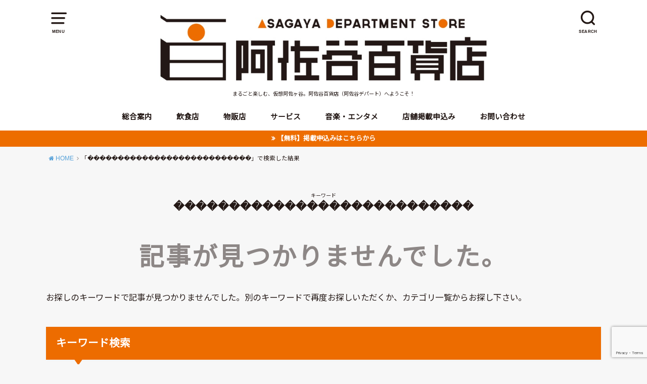

--- FILE ---
content_type: text/html; charset=utf-8
request_url: https://www.google.com/recaptcha/api2/anchor?ar=1&k=6Lf4gfcUAAAAANpjtbgXpggwMX9AtjPsD06j7LQ4&co=aHR0cHM6Ly9hc2FnYXlhLWRlcGFydC5jb206NDQz&hl=en&v=N67nZn4AqZkNcbeMu4prBgzg&size=invisible&anchor-ms=20000&execute-ms=30000&cb=6dl71u4fttsr
body_size: 48472
content:
<!DOCTYPE HTML><html dir="ltr" lang="en"><head><meta http-equiv="Content-Type" content="text/html; charset=UTF-8">
<meta http-equiv="X-UA-Compatible" content="IE=edge">
<title>reCAPTCHA</title>
<style type="text/css">
/* cyrillic-ext */
@font-face {
  font-family: 'Roboto';
  font-style: normal;
  font-weight: 400;
  font-stretch: 100%;
  src: url(//fonts.gstatic.com/s/roboto/v48/KFO7CnqEu92Fr1ME7kSn66aGLdTylUAMa3GUBHMdazTgWw.woff2) format('woff2');
  unicode-range: U+0460-052F, U+1C80-1C8A, U+20B4, U+2DE0-2DFF, U+A640-A69F, U+FE2E-FE2F;
}
/* cyrillic */
@font-face {
  font-family: 'Roboto';
  font-style: normal;
  font-weight: 400;
  font-stretch: 100%;
  src: url(//fonts.gstatic.com/s/roboto/v48/KFO7CnqEu92Fr1ME7kSn66aGLdTylUAMa3iUBHMdazTgWw.woff2) format('woff2');
  unicode-range: U+0301, U+0400-045F, U+0490-0491, U+04B0-04B1, U+2116;
}
/* greek-ext */
@font-face {
  font-family: 'Roboto';
  font-style: normal;
  font-weight: 400;
  font-stretch: 100%;
  src: url(//fonts.gstatic.com/s/roboto/v48/KFO7CnqEu92Fr1ME7kSn66aGLdTylUAMa3CUBHMdazTgWw.woff2) format('woff2');
  unicode-range: U+1F00-1FFF;
}
/* greek */
@font-face {
  font-family: 'Roboto';
  font-style: normal;
  font-weight: 400;
  font-stretch: 100%;
  src: url(//fonts.gstatic.com/s/roboto/v48/KFO7CnqEu92Fr1ME7kSn66aGLdTylUAMa3-UBHMdazTgWw.woff2) format('woff2');
  unicode-range: U+0370-0377, U+037A-037F, U+0384-038A, U+038C, U+038E-03A1, U+03A3-03FF;
}
/* math */
@font-face {
  font-family: 'Roboto';
  font-style: normal;
  font-weight: 400;
  font-stretch: 100%;
  src: url(//fonts.gstatic.com/s/roboto/v48/KFO7CnqEu92Fr1ME7kSn66aGLdTylUAMawCUBHMdazTgWw.woff2) format('woff2');
  unicode-range: U+0302-0303, U+0305, U+0307-0308, U+0310, U+0312, U+0315, U+031A, U+0326-0327, U+032C, U+032F-0330, U+0332-0333, U+0338, U+033A, U+0346, U+034D, U+0391-03A1, U+03A3-03A9, U+03B1-03C9, U+03D1, U+03D5-03D6, U+03F0-03F1, U+03F4-03F5, U+2016-2017, U+2034-2038, U+203C, U+2040, U+2043, U+2047, U+2050, U+2057, U+205F, U+2070-2071, U+2074-208E, U+2090-209C, U+20D0-20DC, U+20E1, U+20E5-20EF, U+2100-2112, U+2114-2115, U+2117-2121, U+2123-214F, U+2190, U+2192, U+2194-21AE, U+21B0-21E5, U+21F1-21F2, U+21F4-2211, U+2213-2214, U+2216-22FF, U+2308-230B, U+2310, U+2319, U+231C-2321, U+2336-237A, U+237C, U+2395, U+239B-23B7, U+23D0, U+23DC-23E1, U+2474-2475, U+25AF, U+25B3, U+25B7, U+25BD, U+25C1, U+25CA, U+25CC, U+25FB, U+266D-266F, U+27C0-27FF, U+2900-2AFF, U+2B0E-2B11, U+2B30-2B4C, U+2BFE, U+3030, U+FF5B, U+FF5D, U+1D400-1D7FF, U+1EE00-1EEFF;
}
/* symbols */
@font-face {
  font-family: 'Roboto';
  font-style: normal;
  font-weight: 400;
  font-stretch: 100%;
  src: url(//fonts.gstatic.com/s/roboto/v48/KFO7CnqEu92Fr1ME7kSn66aGLdTylUAMaxKUBHMdazTgWw.woff2) format('woff2');
  unicode-range: U+0001-000C, U+000E-001F, U+007F-009F, U+20DD-20E0, U+20E2-20E4, U+2150-218F, U+2190, U+2192, U+2194-2199, U+21AF, U+21E6-21F0, U+21F3, U+2218-2219, U+2299, U+22C4-22C6, U+2300-243F, U+2440-244A, U+2460-24FF, U+25A0-27BF, U+2800-28FF, U+2921-2922, U+2981, U+29BF, U+29EB, U+2B00-2BFF, U+4DC0-4DFF, U+FFF9-FFFB, U+10140-1018E, U+10190-1019C, U+101A0, U+101D0-101FD, U+102E0-102FB, U+10E60-10E7E, U+1D2C0-1D2D3, U+1D2E0-1D37F, U+1F000-1F0FF, U+1F100-1F1AD, U+1F1E6-1F1FF, U+1F30D-1F30F, U+1F315, U+1F31C, U+1F31E, U+1F320-1F32C, U+1F336, U+1F378, U+1F37D, U+1F382, U+1F393-1F39F, U+1F3A7-1F3A8, U+1F3AC-1F3AF, U+1F3C2, U+1F3C4-1F3C6, U+1F3CA-1F3CE, U+1F3D4-1F3E0, U+1F3ED, U+1F3F1-1F3F3, U+1F3F5-1F3F7, U+1F408, U+1F415, U+1F41F, U+1F426, U+1F43F, U+1F441-1F442, U+1F444, U+1F446-1F449, U+1F44C-1F44E, U+1F453, U+1F46A, U+1F47D, U+1F4A3, U+1F4B0, U+1F4B3, U+1F4B9, U+1F4BB, U+1F4BF, U+1F4C8-1F4CB, U+1F4D6, U+1F4DA, U+1F4DF, U+1F4E3-1F4E6, U+1F4EA-1F4ED, U+1F4F7, U+1F4F9-1F4FB, U+1F4FD-1F4FE, U+1F503, U+1F507-1F50B, U+1F50D, U+1F512-1F513, U+1F53E-1F54A, U+1F54F-1F5FA, U+1F610, U+1F650-1F67F, U+1F687, U+1F68D, U+1F691, U+1F694, U+1F698, U+1F6AD, U+1F6B2, U+1F6B9-1F6BA, U+1F6BC, U+1F6C6-1F6CF, U+1F6D3-1F6D7, U+1F6E0-1F6EA, U+1F6F0-1F6F3, U+1F6F7-1F6FC, U+1F700-1F7FF, U+1F800-1F80B, U+1F810-1F847, U+1F850-1F859, U+1F860-1F887, U+1F890-1F8AD, U+1F8B0-1F8BB, U+1F8C0-1F8C1, U+1F900-1F90B, U+1F93B, U+1F946, U+1F984, U+1F996, U+1F9E9, U+1FA00-1FA6F, U+1FA70-1FA7C, U+1FA80-1FA89, U+1FA8F-1FAC6, U+1FACE-1FADC, U+1FADF-1FAE9, U+1FAF0-1FAF8, U+1FB00-1FBFF;
}
/* vietnamese */
@font-face {
  font-family: 'Roboto';
  font-style: normal;
  font-weight: 400;
  font-stretch: 100%;
  src: url(//fonts.gstatic.com/s/roboto/v48/KFO7CnqEu92Fr1ME7kSn66aGLdTylUAMa3OUBHMdazTgWw.woff2) format('woff2');
  unicode-range: U+0102-0103, U+0110-0111, U+0128-0129, U+0168-0169, U+01A0-01A1, U+01AF-01B0, U+0300-0301, U+0303-0304, U+0308-0309, U+0323, U+0329, U+1EA0-1EF9, U+20AB;
}
/* latin-ext */
@font-face {
  font-family: 'Roboto';
  font-style: normal;
  font-weight: 400;
  font-stretch: 100%;
  src: url(//fonts.gstatic.com/s/roboto/v48/KFO7CnqEu92Fr1ME7kSn66aGLdTylUAMa3KUBHMdazTgWw.woff2) format('woff2');
  unicode-range: U+0100-02BA, U+02BD-02C5, U+02C7-02CC, U+02CE-02D7, U+02DD-02FF, U+0304, U+0308, U+0329, U+1D00-1DBF, U+1E00-1E9F, U+1EF2-1EFF, U+2020, U+20A0-20AB, U+20AD-20C0, U+2113, U+2C60-2C7F, U+A720-A7FF;
}
/* latin */
@font-face {
  font-family: 'Roboto';
  font-style: normal;
  font-weight: 400;
  font-stretch: 100%;
  src: url(//fonts.gstatic.com/s/roboto/v48/KFO7CnqEu92Fr1ME7kSn66aGLdTylUAMa3yUBHMdazQ.woff2) format('woff2');
  unicode-range: U+0000-00FF, U+0131, U+0152-0153, U+02BB-02BC, U+02C6, U+02DA, U+02DC, U+0304, U+0308, U+0329, U+2000-206F, U+20AC, U+2122, U+2191, U+2193, U+2212, U+2215, U+FEFF, U+FFFD;
}
/* cyrillic-ext */
@font-face {
  font-family: 'Roboto';
  font-style: normal;
  font-weight: 500;
  font-stretch: 100%;
  src: url(//fonts.gstatic.com/s/roboto/v48/KFO7CnqEu92Fr1ME7kSn66aGLdTylUAMa3GUBHMdazTgWw.woff2) format('woff2');
  unicode-range: U+0460-052F, U+1C80-1C8A, U+20B4, U+2DE0-2DFF, U+A640-A69F, U+FE2E-FE2F;
}
/* cyrillic */
@font-face {
  font-family: 'Roboto';
  font-style: normal;
  font-weight: 500;
  font-stretch: 100%;
  src: url(//fonts.gstatic.com/s/roboto/v48/KFO7CnqEu92Fr1ME7kSn66aGLdTylUAMa3iUBHMdazTgWw.woff2) format('woff2');
  unicode-range: U+0301, U+0400-045F, U+0490-0491, U+04B0-04B1, U+2116;
}
/* greek-ext */
@font-face {
  font-family: 'Roboto';
  font-style: normal;
  font-weight: 500;
  font-stretch: 100%;
  src: url(//fonts.gstatic.com/s/roboto/v48/KFO7CnqEu92Fr1ME7kSn66aGLdTylUAMa3CUBHMdazTgWw.woff2) format('woff2');
  unicode-range: U+1F00-1FFF;
}
/* greek */
@font-face {
  font-family: 'Roboto';
  font-style: normal;
  font-weight: 500;
  font-stretch: 100%;
  src: url(//fonts.gstatic.com/s/roboto/v48/KFO7CnqEu92Fr1ME7kSn66aGLdTylUAMa3-UBHMdazTgWw.woff2) format('woff2');
  unicode-range: U+0370-0377, U+037A-037F, U+0384-038A, U+038C, U+038E-03A1, U+03A3-03FF;
}
/* math */
@font-face {
  font-family: 'Roboto';
  font-style: normal;
  font-weight: 500;
  font-stretch: 100%;
  src: url(//fonts.gstatic.com/s/roboto/v48/KFO7CnqEu92Fr1ME7kSn66aGLdTylUAMawCUBHMdazTgWw.woff2) format('woff2');
  unicode-range: U+0302-0303, U+0305, U+0307-0308, U+0310, U+0312, U+0315, U+031A, U+0326-0327, U+032C, U+032F-0330, U+0332-0333, U+0338, U+033A, U+0346, U+034D, U+0391-03A1, U+03A3-03A9, U+03B1-03C9, U+03D1, U+03D5-03D6, U+03F0-03F1, U+03F4-03F5, U+2016-2017, U+2034-2038, U+203C, U+2040, U+2043, U+2047, U+2050, U+2057, U+205F, U+2070-2071, U+2074-208E, U+2090-209C, U+20D0-20DC, U+20E1, U+20E5-20EF, U+2100-2112, U+2114-2115, U+2117-2121, U+2123-214F, U+2190, U+2192, U+2194-21AE, U+21B0-21E5, U+21F1-21F2, U+21F4-2211, U+2213-2214, U+2216-22FF, U+2308-230B, U+2310, U+2319, U+231C-2321, U+2336-237A, U+237C, U+2395, U+239B-23B7, U+23D0, U+23DC-23E1, U+2474-2475, U+25AF, U+25B3, U+25B7, U+25BD, U+25C1, U+25CA, U+25CC, U+25FB, U+266D-266F, U+27C0-27FF, U+2900-2AFF, U+2B0E-2B11, U+2B30-2B4C, U+2BFE, U+3030, U+FF5B, U+FF5D, U+1D400-1D7FF, U+1EE00-1EEFF;
}
/* symbols */
@font-face {
  font-family: 'Roboto';
  font-style: normal;
  font-weight: 500;
  font-stretch: 100%;
  src: url(//fonts.gstatic.com/s/roboto/v48/KFO7CnqEu92Fr1ME7kSn66aGLdTylUAMaxKUBHMdazTgWw.woff2) format('woff2');
  unicode-range: U+0001-000C, U+000E-001F, U+007F-009F, U+20DD-20E0, U+20E2-20E4, U+2150-218F, U+2190, U+2192, U+2194-2199, U+21AF, U+21E6-21F0, U+21F3, U+2218-2219, U+2299, U+22C4-22C6, U+2300-243F, U+2440-244A, U+2460-24FF, U+25A0-27BF, U+2800-28FF, U+2921-2922, U+2981, U+29BF, U+29EB, U+2B00-2BFF, U+4DC0-4DFF, U+FFF9-FFFB, U+10140-1018E, U+10190-1019C, U+101A0, U+101D0-101FD, U+102E0-102FB, U+10E60-10E7E, U+1D2C0-1D2D3, U+1D2E0-1D37F, U+1F000-1F0FF, U+1F100-1F1AD, U+1F1E6-1F1FF, U+1F30D-1F30F, U+1F315, U+1F31C, U+1F31E, U+1F320-1F32C, U+1F336, U+1F378, U+1F37D, U+1F382, U+1F393-1F39F, U+1F3A7-1F3A8, U+1F3AC-1F3AF, U+1F3C2, U+1F3C4-1F3C6, U+1F3CA-1F3CE, U+1F3D4-1F3E0, U+1F3ED, U+1F3F1-1F3F3, U+1F3F5-1F3F7, U+1F408, U+1F415, U+1F41F, U+1F426, U+1F43F, U+1F441-1F442, U+1F444, U+1F446-1F449, U+1F44C-1F44E, U+1F453, U+1F46A, U+1F47D, U+1F4A3, U+1F4B0, U+1F4B3, U+1F4B9, U+1F4BB, U+1F4BF, U+1F4C8-1F4CB, U+1F4D6, U+1F4DA, U+1F4DF, U+1F4E3-1F4E6, U+1F4EA-1F4ED, U+1F4F7, U+1F4F9-1F4FB, U+1F4FD-1F4FE, U+1F503, U+1F507-1F50B, U+1F50D, U+1F512-1F513, U+1F53E-1F54A, U+1F54F-1F5FA, U+1F610, U+1F650-1F67F, U+1F687, U+1F68D, U+1F691, U+1F694, U+1F698, U+1F6AD, U+1F6B2, U+1F6B9-1F6BA, U+1F6BC, U+1F6C6-1F6CF, U+1F6D3-1F6D7, U+1F6E0-1F6EA, U+1F6F0-1F6F3, U+1F6F7-1F6FC, U+1F700-1F7FF, U+1F800-1F80B, U+1F810-1F847, U+1F850-1F859, U+1F860-1F887, U+1F890-1F8AD, U+1F8B0-1F8BB, U+1F8C0-1F8C1, U+1F900-1F90B, U+1F93B, U+1F946, U+1F984, U+1F996, U+1F9E9, U+1FA00-1FA6F, U+1FA70-1FA7C, U+1FA80-1FA89, U+1FA8F-1FAC6, U+1FACE-1FADC, U+1FADF-1FAE9, U+1FAF0-1FAF8, U+1FB00-1FBFF;
}
/* vietnamese */
@font-face {
  font-family: 'Roboto';
  font-style: normal;
  font-weight: 500;
  font-stretch: 100%;
  src: url(//fonts.gstatic.com/s/roboto/v48/KFO7CnqEu92Fr1ME7kSn66aGLdTylUAMa3OUBHMdazTgWw.woff2) format('woff2');
  unicode-range: U+0102-0103, U+0110-0111, U+0128-0129, U+0168-0169, U+01A0-01A1, U+01AF-01B0, U+0300-0301, U+0303-0304, U+0308-0309, U+0323, U+0329, U+1EA0-1EF9, U+20AB;
}
/* latin-ext */
@font-face {
  font-family: 'Roboto';
  font-style: normal;
  font-weight: 500;
  font-stretch: 100%;
  src: url(//fonts.gstatic.com/s/roboto/v48/KFO7CnqEu92Fr1ME7kSn66aGLdTylUAMa3KUBHMdazTgWw.woff2) format('woff2');
  unicode-range: U+0100-02BA, U+02BD-02C5, U+02C7-02CC, U+02CE-02D7, U+02DD-02FF, U+0304, U+0308, U+0329, U+1D00-1DBF, U+1E00-1E9F, U+1EF2-1EFF, U+2020, U+20A0-20AB, U+20AD-20C0, U+2113, U+2C60-2C7F, U+A720-A7FF;
}
/* latin */
@font-face {
  font-family: 'Roboto';
  font-style: normal;
  font-weight: 500;
  font-stretch: 100%;
  src: url(//fonts.gstatic.com/s/roboto/v48/KFO7CnqEu92Fr1ME7kSn66aGLdTylUAMa3yUBHMdazQ.woff2) format('woff2');
  unicode-range: U+0000-00FF, U+0131, U+0152-0153, U+02BB-02BC, U+02C6, U+02DA, U+02DC, U+0304, U+0308, U+0329, U+2000-206F, U+20AC, U+2122, U+2191, U+2193, U+2212, U+2215, U+FEFF, U+FFFD;
}
/* cyrillic-ext */
@font-face {
  font-family: 'Roboto';
  font-style: normal;
  font-weight: 900;
  font-stretch: 100%;
  src: url(//fonts.gstatic.com/s/roboto/v48/KFO7CnqEu92Fr1ME7kSn66aGLdTylUAMa3GUBHMdazTgWw.woff2) format('woff2');
  unicode-range: U+0460-052F, U+1C80-1C8A, U+20B4, U+2DE0-2DFF, U+A640-A69F, U+FE2E-FE2F;
}
/* cyrillic */
@font-face {
  font-family: 'Roboto';
  font-style: normal;
  font-weight: 900;
  font-stretch: 100%;
  src: url(//fonts.gstatic.com/s/roboto/v48/KFO7CnqEu92Fr1ME7kSn66aGLdTylUAMa3iUBHMdazTgWw.woff2) format('woff2');
  unicode-range: U+0301, U+0400-045F, U+0490-0491, U+04B0-04B1, U+2116;
}
/* greek-ext */
@font-face {
  font-family: 'Roboto';
  font-style: normal;
  font-weight: 900;
  font-stretch: 100%;
  src: url(//fonts.gstatic.com/s/roboto/v48/KFO7CnqEu92Fr1ME7kSn66aGLdTylUAMa3CUBHMdazTgWw.woff2) format('woff2');
  unicode-range: U+1F00-1FFF;
}
/* greek */
@font-face {
  font-family: 'Roboto';
  font-style: normal;
  font-weight: 900;
  font-stretch: 100%;
  src: url(//fonts.gstatic.com/s/roboto/v48/KFO7CnqEu92Fr1ME7kSn66aGLdTylUAMa3-UBHMdazTgWw.woff2) format('woff2');
  unicode-range: U+0370-0377, U+037A-037F, U+0384-038A, U+038C, U+038E-03A1, U+03A3-03FF;
}
/* math */
@font-face {
  font-family: 'Roboto';
  font-style: normal;
  font-weight: 900;
  font-stretch: 100%;
  src: url(//fonts.gstatic.com/s/roboto/v48/KFO7CnqEu92Fr1ME7kSn66aGLdTylUAMawCUBHMdazTgWw.woff2) format('woff2');
  unicode-range: U+0302-0303, U+0305, U+0307-0308, U+0310, U+0312, U+0315, U+031A, U+0326-0327, U+032C, U+032F-0330, U+0332-0333, U+0338, U+033A, U+0346, U+034D, U+0391-03A1, U+03A3-03A9, U+03B1-03C9, U+03D1, U+03D5-03D6, U+03F0-03F1, U+03F4-03F5, U+2016-2017, U+2034-2038, U+203C, U+2040, U+2043, U+2047, U+2050, U+2057, U+205F, U+2070-2071, U+2074-208E, U+2090-209C, U+20D0-20DC, U+20E1, U+20E5-20EF, U+2100-2112, U+2114-2115, U+2117-2121, U+2123-214F, U+2190, U+2192, U+2194-21AE, U+21B0-21E5, U+21F1-21F2, U+21F4-2211, U+2213-2214, U+2216-22FF, U+2308-230B, U+2310, U+2319, U+231C-2321, U+2336-237A, U+237C, U+2395, U+239B-23B7, U+23D0, U+23DC-23E1, U+2474-2475, U+25AF, U+25B3, U+25B7, U+25BD, U+25C1, U+25CA, U+25CC, U+25FB, U+266D-266F, U+27C0-27FF, U+2900-2AFF, U+2B0E-2B11, U+2B30-2B4C, U+2BFE, U+3030, U+FF5B, U+FF5D, U+1D400-1D7FF, U+1EE00-1EEFF;
}
/* symbols */
@font-face {
  font-family: 'Roboto';
  font-style: normal;
  font-weight: 900;
  font-stretch: 100%;
  src: url(//fonts.gstatic.com/s/roboto/v48/KFO7CnqEu92Fr1ME7kSn66aGLdTylUAMaxKUBHMdazTgWw.woff2) format('woff2');
  unicode-range: U+0001-000C, U+000E-001F, U+007F-009F, U+20DD-20E0, U+20E2-20E4, U+2150-218F, U+2190, U+2192, U+2194-2199, U+21AF, U+21E6-21F0, U+21F3, U+2218-2219, U+2299, U+22C4-22C6, U+2300-243F, U+2440-244A, U+2460-24FF, U+25A0-27BF, U+2800-28FF, U+2921-2922, U+2981, U+29BF, U+29EB, U+2B00-2BFF, U+4DC0-4DFF, U+FFF9-FFFB, U+10140-1018E, U+10190-1019C, U+101A0, U+101D0-101FD, U+102E0-102FB, U+10E60-10E7E, U+1D2C0-1D2D3, U+1D2E0-1D37F, U+1F000-1F0FF, U+1F100-1F1AD, U+1F1E6-1F1FF, U+1F30D-1F30F, U+1F315, U+1F31C, U+1F31E, U+1F320-1F32C, U+1F336, U+1F378, U+1F37D, U+1F382, U+1F393-1F39F, U+1F3A7-1F3A8, U+1F3AC-1F3AF, U+1F3C2, U+1F3C4-1F3C6, U+1F3CA-1F3CE, U+1F3D4-1F3E0, U+1F3ED, U+1F3F1-1F3F3, U+1F3F5-1F3F7, U+1F408, U+1F415, U+1F41F, U+1F426, U+1F43F, U+1F441-1F442, U+1F444, U+1F446-1F449, U+1F44C-1F44E, U+1F453, U+1F46A, U+1F47D, U+1F4A3, U+1F4B0, U+1F4B3, U+1F4B9, U+1F4BB, U+1F4BF, U+1F4C8-1F4CB, U+1F4D6, U+1F4DA, U+1F4DF, U+1F4E3-1F4E6, U+1F4EA-1F4ED, U+1F4F7, U+1F4F9-1F4FB, U+1F4FD-1F4FE, U+1F503, U+1F507-1F50B, U+1F50D, U+1F512-1F513, U+1F53E-1F54A, U+1F54F-1F5FA, U+1F610, U+1F650-1F67F, U+1F687, U+1F68D, U+1F691, U+1F694, U+1F698, U+1F6AD, U+1F6B2, U+1F6B9-1F6BA, U+1F6BC, U+1F6C6-1F6CF, U+1F6D3-1F6D7, U+1F6E0-1F6EA, U+1F6F0-1F6F3, U+1F6F7-1F6FC, U+1F700-1F7FF, U+1F800-1F80B, U+1F810-1F847, U+1F850-1F859, U+1F860-1F887, U+1F890-1F8AD, U+1F8B0-1F8BB, U+1F8C0-1F8C1, U+1F900-1F90B, U+1F93B, U+1F946, U+1F984, U+1F996, U+1F9E9, U+1FA00-1FA6F, U+1FA70-1FA7C, U+1FA80-1FA89, U+1FA8F-1FAC6, U+1FACE-1FADC, U+1FADF-1FAE9, U+1FAF0-1FAF8, U+1FB00-1FBFF;
}
/* vietnamese */
@font-face {
  font-family: 'Roboto';
  font-style: normal;
  font-weight: 900;
  font-stretch: 100%;
  src: url(//fonts.gstatic.com/s/roboto/v48/KFO7CnqEu92Fr1ME7kSn66aGLdTylUAMa3OUBHMdazTgWw.woff2) format('woff2');
  unicode-range: U+0102-0103, U+0110-0111, U+0128-0129, U+0168-0169, U+01A0-01A1, U+01AF-01B0, U+0300-0301, U+0303-0304, U+0308-0309, U+0323, U+0329, U+1EA0-1EF9, U+20AB;
}
/* latin-ext */
@font-face {
  font-family: 'Roboto';
  font-style: normal;
  font-weight: 900;
  font-stretch: 100%;
  src: url(//fonts.gstatic.com/s/roboto/v48/KFO7CnqEu92Fr1ME7kSn66aGLdTylUAMa3KUBHMdazTgWw.woff2) format('woff2');
  unicode-range: U+0100-02BA, U+02BD-02C5, U+02C7-02CC, U+02CE-02D7, U+02DD-02FF, U+0304, U+0308, U+0329, U+1D00-1DBF, U+1E00-1E9F, U+1EF2-1EFF, U+2020, U+20A0-20AB, U+20AD-20C0, U+2113, U+2C60-2C7F, U+A720-A7FF;
}
/* latin */
@font-face {
  font-family: 'Roboto';
  font-style: normal;
  font-weight: 900;
  font-stretch: 100%;
  src: url(//fonts.gstatic.com/s/roboto/v48/KFO7CnqEu92Fr1ME7kSn66aGLdTylUAMa3yUBHMdazQ.woff2) format('woff2');
  unicode-range: U+0000-00FF, U+0131, U+0152-0153, U+02BB-02BC, U+02C6, U+02DA, U+02DC, U+0304, U+0308, U+0329, U+2000-206F, U+20AC, U+2122, U+2191, U+2193, U+2212, U+2215, U+FEFF, U+FFFD;
}

</style>
<link rel="stylesheet" type="text/css" href="https://www.gstatic.com/recaptcha/releases/N67nZn4AqZkNcbeMu4prBgzg/styles__ltr.css">
<script nonce="zDobBicI8G5-xxs5lbzo6A" type="text/javascript">window['__recaptcha_api'] = 'https://www.google.com/recaptcha/api2/';</script>
<script type="text/javascript" src="https://www.gstatic.com/recaptcha/releases/N67nZn4AqZkNcbeMu4prBgzg/recaptcha__en.js" nonce="zDobBicI8G5-xxs5lbzo6A">
      
    </script></head>
<body><div id="rc-anchor-alert" class="rc-anchor-alert"></div>
<input type="hidden" id="recaptcha-token" value="[base64]">
<script type="text/javascript" nonce="zDobBicI8G5-xxs5lbzo6A">
      recaptcha.anchor.Main.init("[\x22ainput\x22,[\x22bgdata\x22,\x22\x22,\[base64]/[base64]/[base64]/[base64]/[base64]/[base64]/KGcoTywyNTMsTy5PKSxVRyhPLEMpKTpnKE8sMjUzLEMpLE8pKSxsKSksTykpfSxieT1mdW5jdGlvbihDLE8sdSxsKXtmb3IobD0odT1SKEMpLDApO08+MDtPLS0pbD1sPDw4fFooQyk7ZyhDLHUsbCl9LFVHPWZ1bmN0aW9uKEMsTyl7Qy5pLmxlbmd0aD4xMDQ/[base64]/[base64]/[base64]/[base64]/[base64]/[base64]/[base64]\\u003d\x22,\[base64]\\u003d\\u003d\x22,\x22wooAbMKdYcKzMTDDjXDDmsKvJ8Owa8O6b8KqUnFow4A2wosCw5hFcsOCw43CqU3DpsODw4PCn8KBw7DCi8KMw5TCnMOgw7/[base64]/DgMKGw7LDjMKgwpfClgXCnBrClVl/MF/DtSvClCnCosOlIcKUfVIvFGHChMOYFmPDtsOuw7DDksOlDQUlwqfDhSrDvcK8w75qw6AqBsKbOsKkYMKXPzfDkmDClsOqNHxhw7d5woBOwoXDqmw5fkcPHcOrw6FLXjHCjcKScMKmF8Kdw5Bfw6PDiBfCmknCtDXDgMKFKMKGGXptIixKS8KfCMOwFMOtJ2QSw5/Ctn/DmsOsQsKFwprCu8OzwrpYYMK8wo3ChzbCtMKBwpnCsRV7wq5ew6jCrsKBw4rCim3Dqw84wrvCqcKQw4IMwrnDoS0ewoDCv2xJGMOFLMOnw7JUw6lmw7bCiMOKEDhcw6xfw4jCmX7DkF/DkVHDk1M+w5lyS8KmQW/DvzACdVsaWcKEwpbCiA5lw7zDoMO7w5zDr3FHNXkOw7zDokzDtUUvDBRfTsKSwoYEesOQw47DhAs7NsOQwrvClMKyc8OfP8OJwphKT8OsHRg/csOyw7XCtMKxwrFrw6cBX37CmwzDv8KAw5jDvcOhIztrYWo/E1XDjXbCti/[base64]/[base64]/DgBfDuSjCnMK7w4TDhMKhalXDry51wrM2w5NnwpdKwrxiUsKJImlQJmLCv8Ksw6dVw7AUJcOxw7dZw6bDpF/CiMKuJ8KfwrbDgMK7V8KdwqLCisOkaMKHQ8Kgw67DssO5w4wiw5Mcwq/DqXMSw47CnDTDqsKZwrNgw7nCsMO6AlrCisOXOzXDm3vDuMKAPSzCjsOpwo3CoVoQwp5vw5NzHsKFV11/cStGw7FnwqLDljMXecO5JMKlJMOew43CgsO7PBjCmMO2f8KRGMK3wpNKw4Nsw6/CnsO1w516wqzDpsKWwo4DwpbDnXnDoWw6wos2wqd1w4HDpBF3dsK/[base64]/Ci8Kfw4TDicKrwo/[base64]/DjsKew5IjGUd5e2XCkMKuw544QsONEXvDuMKFRWbCl8Obw5RKYsKdFcKEbcKgC8K1wpJtwqXCliMhwopvw7vDuxZswp/CnE81wp/DgUhrM8OXwptaw7HDvEfCtHk9woLDjcO/w7rCk8Kqw6p6MFdAcGjCgDUKdcKVbVjDhsK1XAVdTcO+wo0pJDY4WsOSw47DnQnDlMOTZMOlQMOBD8K0w7RgRwwQbQgeWCBFwovDg0Q3DA1ew4xew5Vfw6LDvzhBZDtLNUfCm8KZw45yTjpaHMKIwqPCpBbDrcOiEFLDlmQEThJ5wpnCiiUdwqA/ZGnCpsOYwrvCrQzCrhbDgyItwrHChcKfw7Bkwq1/[base64]/w6DDpVTCnGU1wp7CulhtHForeBjDqgAiUMOGQl7Cu8OCWcOOw5hQLsK9wrLCosO1w4bCsQvCiFoeHAVJDl0ewrvDuBEYCzzChScHwqjDicO6wrVaD8OFwr/DjGoXB8KKJjvCtEHCuxpuwp/CgsKkbgxhwpzClBbDusOeYMKzwoEpw6Yuw54ZDMOPGcKMwonCr8KoMHMqw7DCmsOUw748fcK5w73CtyvDm8KFwqArwpbDrcKfwqzCucKBw5LDkMKsw6l2w5PDrcO5WGYnb8KrwpTDlcKow7kNOScRwqZiXG/ClALDj8KPw57CjcKXdcKqERbDmiRwwqQDw5YDwrbCtzTCs8KiRDHDvBzDs8KSwqnDgjbDsULCjsOYwrpZciDCj2guwph4w7Y+w7FaKcOdIyh4w5zDn8Kuw43CsSDCjD3DuknCk27CpzhYRcOEJXRLK8KowqHDl307w57DuTvDu8KWdcKICVTCisKtw77Cm3jDuiIvwo/Cph80EHkJwpALCcOdJsOkw5jCsmTDnmLCk8KDC8K0HRwNVyIywrzDusKDwr3DvnNIalfDjCYsUcO0eCkoZl3DlR/DkQ4Gw7U2w44WO8K7wqBBw6M6wp9YccOZa2cKIi/DoQjDszIyWH8ibgfCocKaw4svworDo8KSw4h8wofCtMKUPiN2wqHDvizCh2h0U8O2Y8KvwrDChMKRw6jCmsOhU17DrMO8eTPDiBlAQ0JuwrZTwqQEw6nCmcKGwoDCvMOLwqkMQj7DnWARw7PCisKCcBZrw4Zbw5hxw5PCvMKzw4DDs8ObSDJDwpIwwr5Cfz/CpMKiw6l3wqVnwrdoUibDt8KoCA0mLh/Dq8KZNMOIwp3Dl8OHXsK0w49jEsK+wqAcwpHChMKadFttwo0tw7t4wp8Yw4fDvsKbXcKSwpFgXSzCunUZw6QbdzsqwpYuw53DhMOMwrzDg8K8wrgJwpJ/[base64]/McKsIE0vEcKIH0nDszBgwpsmwpTDocOXd8KqNsO8w7spw5jCrMO/T8K5T8KJFsKlblwvwp3CvcKhLATCvWHDucKGRgJdeC05NQDCgMOkM8O/w55yMsK/w4cCO0TCsi/Cj3XCgHPClcO/[base64]/dsOuIRvDlD0HE8O/w7nCscKoLnTDqGbDssO7wp3CmcKlWcKIw43CqCvDosKlw4VMwoYvHyzDjjYXwpciwohMAh9wwp3Cv8KhSsOfREvCh1cLw57DhcO5w7DDmmRXw6/DnMKjXcKXfAh/Vl3CvHEme8OzwqjDmRVvPV5hBjDCjWbCqxgDwrZBAUPCuWXDgGB5EsOaw5PCp3LDhMO4SVtqw4VdJHpHw53Dm8Osw4INwpwbw59wwrrCo0oLK0vClHh8d8KTAcKVwofDjAXCuw/CoxsBUcKRwqNoKi7Cs8OBw5jCpRfCmcOcw6vDil5uCD3ChRrDssKhw6B/w63CkFlXwp7DnHI2w4DDh2owFsKaS8KtAcKbwpNMw6TDvsORbGPDhw3DiAnCkFrDuEXDlH7CoFfCuMKoWsKuEMKCEsKuWl3CsmdLw63Cvm5yZWZAdSrDtU/CkAHCocKpQm1swppWw6l/woLDgcKGcmtIwq/CvMKwwrPCl8KewqvDk8ORR3LCpS4OMMKfwr/[base64]/DosK2aMOjw6LDtcKUw7BSAcKAB8OHw4MhwpZxw6Ecwop5wpDDisOdw4fDlQFSdMK3YcKPw5BNwpDCjMK5w4szdghzw4bCu2pdHlXCqUUZDsKtw7Y0wqjCuwx5woPDpSXDm8OwwrrDpsOUw5/[base64]/Dqi/DgV9sVnjDqFbDvD0iGFrClgrCssKfworCoMKpw6MWZMOuRcOGw4DDtjbDjk7ChBTCnyTDpGXCvcOew717woR+w6tpQzTCjMOZwr7Ds8Kkw6TCnn/DgsKCw4kTAzEowroqw4IBa1vCi8OEw5kXw7UoDArCsMKWasKCcRgNw7BVc2/CrsKNw4HDjsOwR1PCvSTCp8OsVsKsDcKAw6TCiMKxKWJIw6LCoMK/[base64]/CgsKtEsKmOMOFw5HDnS5jLMKrwrjDvcKBGcOKwpgIw7vCvUskw5o7ScK/wqzCvMOPRcKZZl7CmX08aDxkbSrChQbCq8KZbUkFwqDCiVhLwq3CssK4w4/[base64]/[base64]/[base64]/DoEo1wpbDkMOzLUpkwr/CmsK6UcKEwo55YWBGw5oKwpzDsHtAwqvDnDBDVDbDqDHCqX/Dh8OPJMOVwpwqVX7CkhHDmATCiE/DhVQQwpJnwpgXw6fCtijDuBPCl8OcPETCpkvCqsKUH8KsZQMPGHHDtkEwwpLCtcKaw4/[base64]/[base64]/[base64]/DhH9GwrzCqcK8bEPDljQEwpHClC/Ct3dOZ2zDlSMDExIGA8Khw4PDpRrCicK7cWJcwoRkwqvCuFMLGcKCJBrDqSsbw7LCkVYBSsOTw5/ChRN0cCnDq8KxVjMRIgbCv1dpwqlMw6I/fFt1w5EnPcOgYMKgOiIlPUARw67Dv8Kub0bDjD8eRXHCsHI4QcKhO8KKw61rZ3ZDw6Iiw4fCix3CksKZwqUndWfDtMOfVGzDmF4Dw5dzT2N4LXkCwrbCmcKGwqTDn8OLwrnDgmHClgEXIcOVw4BgbcOKGHnCk11Fwp3CjsKZwrvDpsOtw4PCkw7DkSDCqsOOwqUjw7/[base64]/KsKHU28PakcowrV8wonCgcKdcxg8TMKdw7XDgMKZG8KlwpHCn8KFJADClXdmw4pTGENsw58sw43Dr8KlBMKrXCEZWsKXwo8qbllIeTPDpMOuw7Q6w6nDpj3Dhw84c0R+woZ1wp/DrcO+wowowovCtUvCl8O5MsO8w7/Dl8OzAiPDuQLDqcOcwo0oSi9Gw4IGwoIuw4bCiyPCoXIyP8OaKhNYwrXDmAHCssOCA8KcJsOLMcKHw5PCtMKww79GES5Sw4LDr8O3w4rDmsKrw7dzOMKTV8OUw7ZLwpjDuVXCpsKEw4/CrHXDgnBFGCfDsMKMw5ABw5TDpX/Cj8KTX8KpFMKkw4jCsMOhw5NzwpTDoT/CtsKVwqPCrETDhMK7DcOIPcKxTh7DscObScKDOXFlwqZAw6bDlnbDqcOcw6JgwrgMU11qw6TDuMOcw5fDlMOrwr3DlcKLw7AZwrhPM8KgRsOSw6/[base64]/w61Lwr3CqsOcPcOWw6PCnE3Do3XDisKpC8KbYBQ3wr/CpMK5w5fCqEhiw6vCusOqwrcvE8KyOcOxB8KCcyF3FMOgw43CowgpeMONCH4kQnnCvWzCqsO0JVNiwr7Cvz5ewpReFBXDuSxGwp/DjjrCkXNnRl9Mw7fCmUZ0XcOEw6ILwpLDlwsuw4vCviR7QsO2W8KhOcOxAcO8aF3DghAcw7LCgSbCnw5VT8OMw7AjwrPCvsOZWcKNWFnDscO1M8OOXMK8w5PDkMKDDBdFX8O/w6fCl17CuyEpwr5hF8KkwpPCicOGJSA4ccOjw4rDuF0ofMKewrnCl3fDpsK5w5tnYCYYwqXDvCzCgsOjwqR7wpLDkcK9wofDvlVdZljCn8KRLcK3wrjCh8KJwp4cw5XChsKLN0rDvsKsRR3CmMK2RS/[base64]/[base64]/w4YZwq4KNnk8SMOxwoPCv8KawqLCiQjCl8Oxw4kTCBzCnMOqb8KkwqLDrns8wqHCi8OAwoIqBsOawrRgWsK6ETvCjMOdJQHDoU7CrSzDkgfDjcOAw5cpwqjDqU93Tj1Yw5XCnE3CiTJwNVsGNcOqUsK0QVbDmsONFjMVYRXDjE/DmsORwrUwwrbDscOqwrQLw5ccw4jCtC7Dm8KsTGrCgHDCk0tNwpbDl8K0w44+fsKNwpXDmkZjwqLDpcK4wrFUwoDCsnltb8OGbQzDv8K3FsOtw6YAw7g7PkPDgcKLeSXCtm9VwrYJTMOnwqzDoh3CicKxwrBUw6DDvTA2wphjw5/DtQ7Dpn7Dv8Kyw73CiTjDssKPwqnCk8OAwpw1w7fDpANjemBtwodnV8KhTsK5H8KNwpBaVCPCh13DrSvDlcKqMk3DhcOgwr/CtQEVw6LCv8OGMwfCv0RjbcKAPwHDtgw4F0xUK8OSfE4bfhbDj0nDqWHDh8Khw4XDqsOmP8OIGHXDj8KROVNGHMOCw48pGBXDrEtMFcKfw4jCicOmVcOVwoHCsCDDocOqw7oUwrHDjALDtsOdwpdpwo4JwoHDpcKzMMKOw4R1wojDnkzDiD4/w43DuyHDoinDvMO1HsOuPMOzKjh8wr5NwoJ3wpvDsg8cYAg6w6tsKsKsOGs3wqPCg0wpMBLCsMOBQ8O0wrFBw5rCi8OJT8Ocw5LDncKafinDt8Kkf8Kuw5vDjG0cw5dvwo3Di8OsWnwxwqnDmyQ2woLDj2/[base64]/CtkUYIsKbwobCu8KGw6xLEmXCjsO3WsOSI2DDkzbDi2/[base64]/DoMO4w5PCnTEXHXPCh0UYw7HCtcKnZXl0GkHDqhIpd8K2wpLCnkfCqgXDkMO2wrHDvRLCj0PCncOYwovDvsKtbsOMwqRuHEYORWnDll/CpnBOw4zDpcO/YgwhT8OLwovCuB3CqS5qwqnDq0ZVS8KwPX/CuCvCrcK8LsO5JTTDs8OEd8KdN8K8w6XDpCwZWQbDr0Eawrw7wq3CtsKKaMKRPMK/[base64]/DhV1qDsKcw4vDlMKlUMOxw5jDtMOAE8Kgwr19w6BbSjYVc8OfBMO1wrlVwpkcwrBuUy9hBnjDiDDDusKuwqwTw60Uw4TDhGVeLlfCl18zFcOMCkVAB8Kzf8Kowo/ChsOlw5fDsH8NGcO4wqDDrsOFZyTCvSAxw53Dm8O4SMOVOUZlwoHDviFgBxoHw5YHwqMsCMKFA8K4EBXDgsKiQSPDksOHJS3DucOOEHkIQxpRTMKmwrVRGjNjw5cjBlDDlk8BKQ9+f0dNUxTDocO/[base64]/GGrDumssVTxZaMKcPMKWwoPDosO1w68CJ8OIwrDDgMOqwok8JWoOX8Kpw6VsQ8KwLxHCpFHDhgcQM8OWw4PDmkw7SGYawoXDqEI2wpzDr1sKYlAtLcOrWQV8w6/CmjzCisKPccO7w5XCg3YRwr5DfCoechTDuMOAw4EHw63DrcOOO31zQsK5LR7DiGbDncKxQXkNHWXDmcO3IwAqISMTwqFAw4rDsTHCk8OTLMOUTnPDncO/AwHCksKOLBoTw7PDolfDoMONwpPDmcK0wohow7zDs8OKJAnDuWDDuFoswrkCwqbDhz91w53CpxbDiQZaw7/Ciz9CK8KOw5vCsw/Ch2BZwrk4wovCjcKUw4AbPnNoEsOpAsKnMMOZwrNCw6vCocK/[base64]/ClV7DucKMPcOOwp7Dh8ORG8KQw4PDii0/woQHAcKcw58Xw61AwrHCqMKhEsKAwqQuwrY4WifDgMO5woTClDJewojDv8KZOsOMwoYRwqzDtkvCosKFw7LCocOCLzrCjgzDisO5w6gUwqTDuMKiw75Pw58TUkTDvUvCvHjCusOaHMKKw7klEQ/DqcObwoZHIkXDksKWwr3Dvj/CnsOCw73Dp8OTakRmVsKXAj/CtsOEw5k+PsKsw5ZAwrMfw77CgsONDEvCl8KeVQpNf8Oaw7dvfw5gTn3CoWfDsUwLwqBywrBYJSY/V8OGw4xhSh7CtSnCtnEsw78NbjLCkcOFGmLDncK6cmrCucKFwp1KMgFXbQ14JhPCosK3w7jCgl/Dr8OcRMKcw78JwpEKDsOKwq58w43CnsKeDMKHw6xhwo5Nb8KhNsOLw6IKIMKKeMOAwpdJwqsQVSo+YUknf8KJwozDlA7CknwlF37DusKPwpzDm8OtwrTCgcKLLiM/w5w/CcOFWWzDqcKkw6tsw6vCuMOhBsOvwo7CqVcZw7/Ch8OMw7t7ADNvwqzDj8OnYxpBeWjDmMOywq/CkCVVHcKhwrnDpMOnwqrCicK0Gi7DjkzDk8O1E8O0w65CcEgkcwDDukRgwpTCj3RmLsOAwpPChcKOUyQbw7AHwoHDvDzDtWgbw48mQcOZcUBUw6bDr3TCsDZDe2LCvRJSU8K3EsO8wp3DnFQJwqZsd8OUw6/DjMK2GsK3w6vDusKkw7Bdw58oSMK1w7/[base64]/[base64]/DowTCj8OiwpTCicOlN8OkKcO4w5Q3cipvIcKBwo3CkMOpV8OtHgpxHsOfw65ew7nDg2dMwqLDrcOzwqYMwqRmw7/CngDDn07Dk1/Cr8O7acK0VBhsw5TDhzzDnCooSWfCo3/DtsOEwoPCsMOWTUI/[base64]/CpyZ5worCi8O4eAQ9DVNTw79ZwofCoi8zUsOwDC8zwrPCucKYAMOOECDDmMOlJMKDw4TDscOmPW5YdBFJw7rCgw9OwpPCqMODw7nDhMOMIn/Ci11cAS1fw7TCiMKsTysgwrXCnMKwA34/eMOMOARiwqMXwrFIAMKYw69uwr3Djz3Cm8OJbsOQAkEeJEIrYcO4w7ELEsOmwrkGwrIga1gGwqvDrXNiwp/DhF/CucKwGcKdwpNHe8KCEMObBcO+wrLDv0g8wrnCvcOVwocQw7TCisKIw6zChV/DksObw4Rrai3DtMOsIEVIPsOZwpg/wqV0HBJsw5c1wp5PAzvDpxBCJMKtTcOmWMKcwoEbwog1wpTDg399T2fDqng/w7R/Lw5JdMKjw4fDryU1R0/Cu2vCrsOeMcOGw63DlsOkYBUHNCN6XxTDgGvCnFfDpwEdw410w5Bxwpd/[base64]/DsDwabiVpwqp4wq7DhcKbwpLDmsK9w4fDgMOQccOWwqbCunINOcK0ZcK/wqJuw6bDjcOXOGjCsMOzOiXCmcO9bsOCIAx9w4/Cqi7DpFHDncKTw5PDusOkdThdDcO0w7o/QmRCwqnDkT0PX8Kcw6vCrsKMOBbDoz5TGgTDhxrCocKCwo7CiijCssKtw5HCq0fCiDTDjHsNTsK3DUUDQlvDnAUBQn8hwqnCtcOYFXZmXyXCqcOawqMDGWgwYhjCksOxwqzDt8KPw7jCjhDDmsOtwp7Cl1hUwq3Ds8OGwqfCgsKgUCDDhsK/wqZNw6AnwpbDuMOjw55pw4NtLiFoScO2BgHDiirCisOhCMOhKcKZw5rDhsKmD8ONw5dOK8OlE2TCgAAvw4AGHsOlesKAcVQFw4g0IsKIO2nDksKGCxDDt8KZI8OHTUTColdRCgfCkkfCliFFc8KzXTwjw5bDoAvCrMOWwq0Dw6A/woTDhMOWw6Z9bmjDrsOWwqrDlE7DlcKtYcKHw7XDlkrCmUjDusOEw67DmSBkHsKgGgXCoj7DsMOzw7nCnBU+b03CimHDgsORCcK3w6TDnSTCoirCkwdpwo3CmcKZfFfCrycQYhXDhsOHVsKGB2/DrhHDnsObVsKMF8KHw5TCq0ARw5DDhsKQEjUUw6HDpkjDlk9Swo9nwpDDvWNSAhnCqhjCoQVwBH3DiAHDoH7CmgzDsikmGCpFAgDDtRIIHU4/w6VuRcO/XhMpf0HDv2FAwr9bccOVWcOff1xaZ8Kdwp7Cg0ZAV8KSXsO7NsORw7sXw6BIw7rCoFUAwqFJwqbDkATChsOmJn/CmwMyw7zCvMO8w4dJw5p9w7R4PsKhwopZw4bDr2/DmXAxYRJzwq7DkMKsasOESsOpZMOqw6XCgXTCpFbCgMKJISgIAXHCpVRYKcOwDRZxWsKiF8O8N3gbJVZZe8KewqUuw51nw7TDocKPAcOawpU8w7TDo1Y/w5UYcsKdwqA5O2Y9w5gUQsOmw799P8KJwrnDucOuw7waw7w1woVjfWEaLcOywpo4BcKbwrvDisKsw411esKLBhMswq0zXcK6w7TDiQ8ewpDDiEgPwoQUwpDDi8O/wrDCgsKHw5PDo1hMwqjCrjorCAbCvMKAw4EyMGZ1EUPDlgPCtkJfwotmwpbDrmdnwrDCqDLDpFnCscK/fiTCoWbDjzdmehnCjsK1U2pkw7PDvV7CgCvCog5yw5rDmMKHwq3DtRpCw4FxZcOJL8OQw7/Ch8OJUMK8QsOKwozDqcOhMMOqOsO6M8Ojwp3CisK3wpIXw4nDmw06w4hMwpU2w4Enwr7DrhjCuR/DocOuw6/CmzwmwoTDiMKjGUA5wrLDpULCrDHDk0nDmUJrw5Qiw5sHwqIvNyhGB3JeDsOdB8ORwqkQw4DCihZ+dRllwoDDqcObOMOoBVYEwoTCrsKtwoLChcKuwpwMw5zDgMONBsK7w7vCi8K+aBUXw4/CgmLDnBPCrUjDvzXCm2nCpVwLQ0s2wqVrwrjDh2JKwqbCg8O2wrbDp8OQwr8FwpYKBMO7wpB7Clxrw5ZUO8OhwoVZw4oUOmYgw7ArQxXCtMOFMQxEwoPDnXHDj8K2wo/Du8KqworDv8O9FMOYZMK/[base64]/CgsOJOAHDnsKRw4R/w6DCnHDDvmfCmsKlPBVnUMK4ScKjwqzDpcKXccOrcmlFKQ0pwoHCgUHCgsOjwrfClcO/esKrFlfCpBl3wrrCisOBwrbDiMKxPC/DmHNqwpLCpcK7w6FuYh3Cgipuw4ZrwqbDvgRgP8OUakPDqsKbwqBQcQFcQMK/[base64]/[base64]/Djihpw4BdwrbDp8K+fljCq1F+EsO5wozDucOAZcOew7LCpEvDjy4bTcKkUyN+VcOILsKYwowAw4I2wobCnMKlw6fCkXYww4nCh1JnaMOHwqQ8FMKpPkVzccOLw5/Dq8OLw5PCoF/CncK+wpzDolnDq0rDtRTDkMKwB27DpSnCtCrDsR5BwoV2wpBKwq3DliY5wpDCv2Nxw7bDuxrCi2zCkQDDpsK+w58sw7rDjsKMCzTChlnDmRViK2TDusOxwofCo8OyM8Kbw7QlwrrDrDglw7XCuX57RMKvw5rCmsKKMsKUwoAawoLDnsO9YMK/[base64]/wqV0bUAWwrrDhcKGwodGR8K6LMOWKMOzwoPDuHfCjAF9w57DvMODw5HDsS3ChkIrw7AFekvCqCtPZsONw6Bcw77Du8KhYA4EHcOKCcKxwpPDn8K/wpbCtMO2LxDCg8OkbMKyw4fDjjrCp8KpD2pVw58RwrHCusKHw5I0KsKQdArDkcK/w6zDtF3CmcOKZ8O/wr14NhEkMF1wFwoCwqDDhcKyUVJZw7/[base64]/PMKCbMKTX8OewrEwGxXDlnTDrCMPwphtwpc3CHwBP8KJF8OOEcOwVsOjVcOIwqrClFbCucK6wpEjXMO6F8K0wp0gCsKKYsOvwr/[base64]/CsEIhwrPCpxjChCozwovCtgE7ORbDgzx2wpPDgkvCgcKGwrl/S8OPwrAZBwfDkWHDk2tJcMKCw6sNAMOsOBNLECg8USbCkEZsAsOaK8Kowoc9IEYwwpMBw5HCmUd3VcKTS8O7IQLDvTYTT8Olw4jChMK+IcOUw4hdw6vDjyEKF34YNcOWE3LCvsOmw5QIacK6wrxvLzw1woPDncOuwrPCrMKNNsK1wp0MCsKNw7/DpyzDucOdCsKgw4pww77DlDt+dkbCiMKVShJsHcKSETtUPSbDoRzDi8KBw7zDthY8LCERGSXCjMOZfsK2OSwLwoFTd8OXw5IzE8OGN8O+wp5zG2ImwrDDkMOEGm/Dt8Kcw5t9w4nDucKuw6XDvkXDmsOkwoFZLsKWXF/Cr8OCw6/DiDpVBMOQw7xXworDqhc1w7fDp8K1w6jDi8Kww586w67CmcKAwqdDHwVoLlIiRQbCtTZZRjYddyBTw6N3w6oZb8OZw5tSIibDkcO2J8KSwpFEw40vw6/[base64]/DmcKkVcKYI8KMUA0NFExXDRjCj8Kzw43CuD7DhMKtwoFtecO/wrN3EcOxcsOEMsOxDgrDuhLDjsKLFHPDucKsHxZnV8KiChFESMOTGCDDv8Kuw44Rw4jDlsKywrsxwoIlwo7Du17Dj03CgMK/E8K8JhDCjsKDKUXCgMKwMMKfw54xw6E5Sm4dwrsUOAHCscKZw5TDoW5IwqJEX8KJPcOJLMKZwpANKFlXw6HDq8KuMMK9w5nCgcOCYWt+ZcKWw6XDj8KKw6jClsKEH0LClcO1w6rCr2vDlXDDhwU3eg/DvcO2wqQpB8Kfw7xSP8Ovf8OVw6Ebcm3CiybCkVzDhUbDkMOEQS/[base64]/w7E7w6IJw5zCkSkIF2jDrV1MFHdswqROMRUtwqh+YAPDrMOePgQgNUs+w6bDhhtIYcKFw6gIw5vChsKoEAZJw4zDmCB7w6QUAHPCkkQxP8KFw480w73ClMOyR8OFHQjDj0hTw6rCmMKEa1l9w4PCg2kVw4zCmVjDrcKwwpsXP8OQwqNHQ8OMJxnDtxB4wpVVw54Owq/Cgi/Dt8KyJgrDuDfDhgjDkyfCmEtRwr0jVFHCgmHCgHpQM8KSw4XDncKtNAHDimR/w7zDl8OJwokHNi/DvcKMQcOTO8OOwqY4LQDCqMKUcjzDtMKuGXdNQsK3w7nDnwjCicKjwojChx/[base64]/CqMKgLsKdwogGcRFhGwUTcsKrw6lwGMOwG8K8bxpsw6HDk8K+wogILGTCtjLDu8KqMCd4QcK0SUHCgnjDrlZ2SRwxw5vCgcKcwr3CpFXDq8OtwpAII8Ksw6LCiGXCncK2c8Kbw68wB8OZwp/DvkjCvDrCuMKzwr3CuzzCscKSU8OjwrTCkDAYQcOow4VhccOhTTJpHsKTw7cowpkaw6LDkyUywpnDhn14aWYtL8KlBCYyPXbDnnR/fxF+OghUQh/DmC7DnznCgy3Dr8KebkXDmyPDqS93w4/DgjcXwpk/w6LDvXfDrQ9uVEnDumkOwoTDt3/DtcOFbUTDiEJ9wpxAGlbCmMOqw5BQw6rCoQg1AwsLwqUgWsOIA1/DpcOswrgVVMKbFsKbw68Awqh0wqdcw47CpMKoVCXCj0fCu8OsWsKew7sdw4rCisOaw6nDsgPCnUDDpiM+c8KSwpo6wow/w5FAYsOpA8O8wrfDrcKgR1XCvV7DiMOfw4zCg1TCjMKCwqN1wqVZwqEVwqNsTMOYGVvCkcOyeF94AsKDw4RgZXUaw4kBwqzDj1MebMKMwqB4woR2AcKUU8Kswp3Dh8KjbX7CphHCrl/DhMOFNsKqwoU/Eg/ChCHCiMObwrDCucKJw57CkH7DsMOMwoDDvcO8wqjCscOtLsKvemgLPDrCt8O/w5/DsAJicT5+OMO7DRoDwrHDuSHChcKYw5vDssKjw4/CuQTDmg8Vw4vCuRbDk1x9w6rCnMKfasKXw53Ci8ORw4AIw5dhw5DCll4zw4lew4JKesKJwozDhsOsLMKQwrzCpj/ChMKJwpbCrcKgclvCjcONw74bw5lew4kMw7Amw5TDqnzCiMKCw4zDocKiwp7DnsOYwrZuwoXDjznCkk1DwpvDjizCgcO4DwJCZDDDv1/[base64]/DlD8mwrvDjcOQw6AXwrw+w6jCj8Ohw4kYecO7OcKtasOjw5LDv0BZXG4+wrTChzE+w4HCgsOUw61CFMOVwopdw6nCgsKbwp1Qwo4rLCpSKMKJw6JOwoZgWF/Di8OaIQEEwqgdMRjDiMOcw5JNIsOcwr/CjzYKwo9EwrTCkEXDlDxrw4rDiUA0BBsyGGJiAsK9wrY3w583f8O8w7EJwq9GIQjDmMKBwodlw6ZaUMOzw6HDtGEHw73DviDDmS95YjEEw6EKY8KGOcK6w4cpw7AmNcKRw4jCon/CohXCtMKzw6LDpMOjVBzClXHCsiJ0woU+w6p7LCJ0wqbDh8KpBnUrXsOvwrEsBmEgw4dMRAzDqGtHVsKAwpAFwrEGPsOiVMOuYCcpwovDgB5RGzkoXMOgwrpHccKSw6bCq1E6woTCusOxw4hLwpdKwrnCscKQwp3CuMOWEG7Dm8KUwq5EwqFAwq9/wrIBcsKWbsOfwpIWw5ZDKwPCnFHCrcKgTsKgWxEBwr4FR8KaFiPClzQHYMK2esKJf8KWPMKrw6TDjcOtw5HCosKcOsOracOCw6/Cg3o4w6vDhnPDicOob2XCvAkgPsO6B8O2wqfCv3YVPcKxdsO+wppVVMOlbx8pfyHCiB0SwoPDoMKgwrU4wooGPFFhB2HCrk/DusOnwrQNcFF3wq3DjgLDtkNgbxQFa8OqwohLD01RBsOFw5rDp8OZVMO6w4Z7HEMiAcO1wqQGGcKxw5XDo8OcG8KydC56wrHDk1vDksOpBAPCtsOKXkxyw7/Ck3vCvlzDvXhKwq1DwphZw41DwoXDuTTDuHLCkhZfw5tjw79Rw63CncKOwr7CtcKjO0/DjMKtGm1awrMKwpAhw5Fdw4lWaVFTw5bCkcOHw4XCm8OCwrtjWxVBwqRzIFfCnMO/w7LCpcKCwoxaw7MGMQ9qLSluVn1Xw599wpzCh8KZwrvCgwnDkMOpw4bDpmF9w7xHw6VSw43DuwrDj8KQw6TClsOiw4DCvQcdY8KBUcKXw7FwesK3wpfDvsOhGsO/b8KzwqXCjXkIw6tWw7nChMKyCsK+S0LCr8O5w4xEw5XCgcOtwoLDvXYCw6jCisO+w4IJwoXCmVJawoxbKcO2wo7DkMK2KBrDuMOOwo1HRcOpJMO+wpjDhErDjyY+w5DDi3lmw6tcFcKZwqoJFcKwSMOWA1N3w49oUMOWZMKMNsKXX8K/[base64]/DrmzCqxTCgcOod8OWw691wonDmHPClsK3w6h3w5LDkMOSNCFRBsO0a8KLwrgCwqsaw5MCM0fDoz7DjcOGeB7DvMO4QX0Vw71PQsOqw7chw6M4SVY0wpvDvBTDr2DDjcOlQMKCXmbDtGpAeMK9wr/Ci8OXwrzDmxdgCl3DhUDCrMK7wozDtA/[base64]/[base64]/[base64]/VD3Cu2vCqn7ClALCiAzCkSZVYcO8aMODw5IHPB0SNcKSwo3CmhodTMK1w61KAsK0NsOZw4wIwrM+wqINw4bDtXnChMO9ZcOTGcO2AX3DhcKrwqdwEW3DnlBSw4xNw4TCoVo3w5cUYGNRa2XCqSAGIsKDDMKQw49tUcOLw4/Cg8O7w5ooPQPClsK5w7zDqMKaesKOFAgwEG4/wooEw7UBw5p9wq7CsFvCvsKNw5k8wr1cIcKCMh/CngtPw7DCqMOlwpTCqQzCmlUSUsKVf8KkBsO5csKDL37Cgy8pOiwsVWPDnhl6w4jClMO3ZcOmwqkVZMOLdcK/BcKyDV0zQmccERLDvSIowoZtw6vDrHBYVcKzw7bDlcOBFcK2w7lTKxEMK8OPworCgCzDlhvCpsOPS2hhwqU/wphEJsKMemvDlcODw77ChBjCskViw7nDg2TDiALCsS1Bwq/DncONwoshw48yScKJBmTCmsKmPMOcwo/DpB9Gw5zDhcObDmo5cMOyZ24ffsKeOFXCh8OOw6vDul1mDTg4wpzCjsKWw4JAwonDoGXDsgplw5fDvTlCwrlVRyM0M03ClcKVwozCt8KWw69oBHXCqT1LwoxhEsKDY8KQwrrCqyc7WivCjVvDnE01w4Ebw6/DnHRifk8ANMKGw7ZPw5d0wo4Jw7vDoRTCuRLCisK2wr7DrTU5M8OOwrPDsyF+TsOfw5jCs8Knw5/DpDjCohZrC8OHIcKwZsKQw7fDssOfUhdTw6fClMODJTsPaMKhew7CjTlVwqFcRQxKesOXMR/[base64]/UcKlNMKww6PCkH40w7s9wqzCrUHDvVZ3dsKQw6EjwqMQAVTDmMOBTwDDlCNOesKtHnrDuFbDrH3DlSl3I8KOAsO3w6jDtMKQwpnDusKJQsKAwrLCsHnDiU/DsQdDw6Zpw6prwrhmA8KxwpLDi8ODAMOrwofChArClMO0c8OEwpPDvMOow57ChcK/wrpVwowaw5lSbBHCsQDDsGUNd8KrXMKVYMKkw7zDtwdiw5BcYBDCqjcAw5IFCC/DrsK8wq3DqMKzwoPDmwVjw6bCvMOOGsOIw5pQw7dsLMKzw5B6C8Kowp3DlF3Ck8KNw7HDhg42G8KawoZTGjXDn8KKFETDr8O7JXZ/WTXDjVLCkktcw7ofccKAYsOaw5/CucK8D0fDlMOLwpTCgsKSw7pxw6VTfcOIwpLCuMKcwpvDk0bCn8OeFRJMEmvDusO6w6EqWAE+wp/Dln0rf8O/[base64]/[base64]/CrRTCl35qNMKtKsKrXcOxOMO4SMOHw5EnJntqFTfCvcOWTGjDpMKCw7vCrwrCj8OGwrx/SCHDsWzCp3dUwo8qVsKhb8OSwr1Jf00VTMOjwrVQe8K3aTPDojvDuDU4Dz0QacK/wrtcccK2wqdnw612w7fCjmp0wqh9czHDqcOtScO+ACzDvygPJHTDrDzDncOuDMOPLQ5XTU/CosO2wq3DoCDCnggHwqnCu2XCvMKOw6rDucO6O8OBw6HDsMKGERRvNcOuw77DqU8vw4XDhG3CsMK0ImPCtlUJTzwwwprDpAjCq8Kbw4HCiWhtwqN6w6Ysw7EvQnjDjwrCn8Krw6HDtcKzbsKrX3hKSxrDosKVJjnDoHkNwqjDql5tw5g7OwNhGgEJwr/[base64]/w47CiXrDsMKOaMOtHGJkFsOPEcOBwr3Dt17DncOWHsKCIiXCkcKZwp/[base64]/CnUXDgi/DgwDCmAErw6HDk0tHTCAaVMKfYAVbfwvCkcKAb1gQXcOBNsK8woUFw6ZTdMKganc/[base64]/DoFFjA21+GMKowrHCocK6w5ZuCATDgcKsUWJCw7stTkHDu1vCo8KpbMKDEsOHWMK0w6TCrTbDt0HCscK/[base64]/Cu2c6McOPeMOKBEtgDsO9w5kPwq3CqBJbwrAzwpVOwpbCmxZyJgxwMMKMwpvDrDPCu8KHwrPCtCHCsFjDn38dw7XDqxJEw7nDqB8HK8OdJ00iGMOoQsKSIgnDtMOTOsOKwo7DmMK+GRVBwoBXdwtew4FHw7jCq8Odw5jDgADDucK2w410d8OdTHTCg8OPe3J/wqPDgmXCn8KwZcKhckZuFwnDoMOgwp/CiTXCsizCj8KZwq0RJsO1wpzCmzvCiiIgw55jBMK9w7fCpsKzw5bCo8OvUQPDusOART3CvxFGG8Kgw7ctC2FbBh4Xw4Bsw5o5d2Ibwr3DvMOlSk/CtzwWTcKXSkfDoMKpSMOYwoYxE3jDt8KaJ13CtcK+NkZjYsOmB8KCHMKTw6TCp8OIw4xqcMOSMcOJw4gbFUrDlcKaaWHCuyB7wrMww7dPM0nCh19SwqgKLjPCjCHCn8Otwo8Cw4JlAcOiOsKpVsKwbMO5wpHCtsOnw5/Cpz9Ew5kHdVZic1QFG8KwHMKMK8KEBcONbkBdwp0WwqzCtMOaQ8OgfMOPwqxLA8OUwoUhw5rDkMOmw6JVwqM9wqnDjT0Rfy3DlcO+Y8KpwrfDnMKSLsKkVsKSNhbDkcOpwqjCvhMlw5PDjMKVbcKZw5wWDcKpw7TClBIHJkc/[base64]/CmMOOwqfDj8Kjwqx7JcOsw5gXw7PClEcjBh4UFsKMw4rDscOYwoXDh8O/PnIOZlxFFcK+wqRIw6sJwpfDv8OMw7rCpEx2w4Rowr7DjsKVw63CuMKPFAA/wowxLBowwrrDuhlkw4N3wqLDg8K/[base64]/DnMKsw7nCh8KcFMKpw7pOR8Oaw5bCv8KvXR3DqQ7CtXB6w4jDlTbCocO8Jg1+eknCn8KGG8KPJynCjCXCocOvwptWwojCrA/[base64]/ViLCuyB2w7zCqyjCo0VmclURQh/CsAotw4zDsMOCCSpTDsK1wrVIZsKYw6TDlE4kSVIQSMORQsKqwovDu8Kdw54\\u003d\x22],null,[\x22conf\x22,null,\x226Lf4gfcUAAAAANpjtbgXpggwMX9AtjPsD06j7LQ4\x22,0,null,null,null,0,[21,125,63,73,95,87,41,43,42,83,102,105,109,121],[7059694,545],0,null,null,null,null,0,null,0,null,700,1,null,0,\[base64]/76lBhmnigkZhAoZnOKMAhmv8xEZ\x22,0,0,null,null,1,null,0,1,null,null,null,0],\x22https://asagaya-depart.com:443\x22,null,[3,1,1],null,null,null,1,3600,[\x22https://www.google.com/intl/en/policies/privacy/\x22,\x22https://www.google.com/intl/en/policies/terms/\x22],\x22Q+DOGQF9mnL9dhBPV1BtcWEiMfn7NVxh0PNSxu4IipQ\\u003d\x22,1,0,null,1,1769843019703,0,0,[217],null,[101,125,219,67,107],\x22RC-Wdq5Xs7OQvWM4w\x22,null,null,null,null,null,\x220dAFcWeA4K4i33xb_Tfrs3J5kViK0c94wSi8d_s4BPPzc1Gm5SKaMJAeN9Az7yTtt88LtSXk-XuNoHXNRkFKyZC5pWnGAVMmD6nw\x22,1769925819626]");
    </script></body></html>

--- FILE ---
content_type: text/css
request_url: https://asagaya-depart.com/wp/wp-content/themes/yswallow-child/style.css
body_size: 654
content:
/*
 Theme Name:   Yswallow Child
 Theme URI:    http://koenji-depart.com/wp/themes/yswallow-child/
 Description:  yswallow Child Theme
 Author:       HOT WIRE GROUP
 Author URI:   http://www.hotwireshop.com/
 Template:     yswallow
 Version:      1.0.0
 License:      GNU General Public License v2 or later
 License URI:  http://www.gnu.org/licenses/gpl-2.0.html
 Text Domain:  yswallow-child
*/

/* テーブルの横スクロール */
@media only screen and (max-width: 480px) {
.tscroll table{
 width:100%;
 margin-bottom: .5em;
}
.tscroll{
 overflow: auto;
 margin-bottom: 2em;
}
.tscroll::-webkit-scrollbar{
 height: 5px;
}
.tscroll::-webkit-scrollbar-track{
 background: #F1F1F1;
}
.tscroll::-webkit-scrollbar-thumb {
 background: #BCBCBC;
}
}

#shop-info th{
 width:30%;
}
#shop-info td{
 width:70%;
 word-break: break-all;
 white-space: pre-wrap;
}

/* スマホのみ電話番号リンク */
@media (min-width: 751px) {
a[href*="tel:"] {
pointer-events: none;
cursor: default;
text-decoration: none;
}
}

.en-US.search .archivettl h1::before{
	content: "Keywords";
}

.en-US .related_article .ttl::before{
	content:'Related Post';
	width: 7.2em;
}

.en-US .related_article .ttl::before{
	content:'Related Post';
	width:5em;
}

.en-US .related-box .h_ttl::after{
	content: 'These articles are also popular!';
}

.en-US .sns li {
	width: 33.3%;
}
